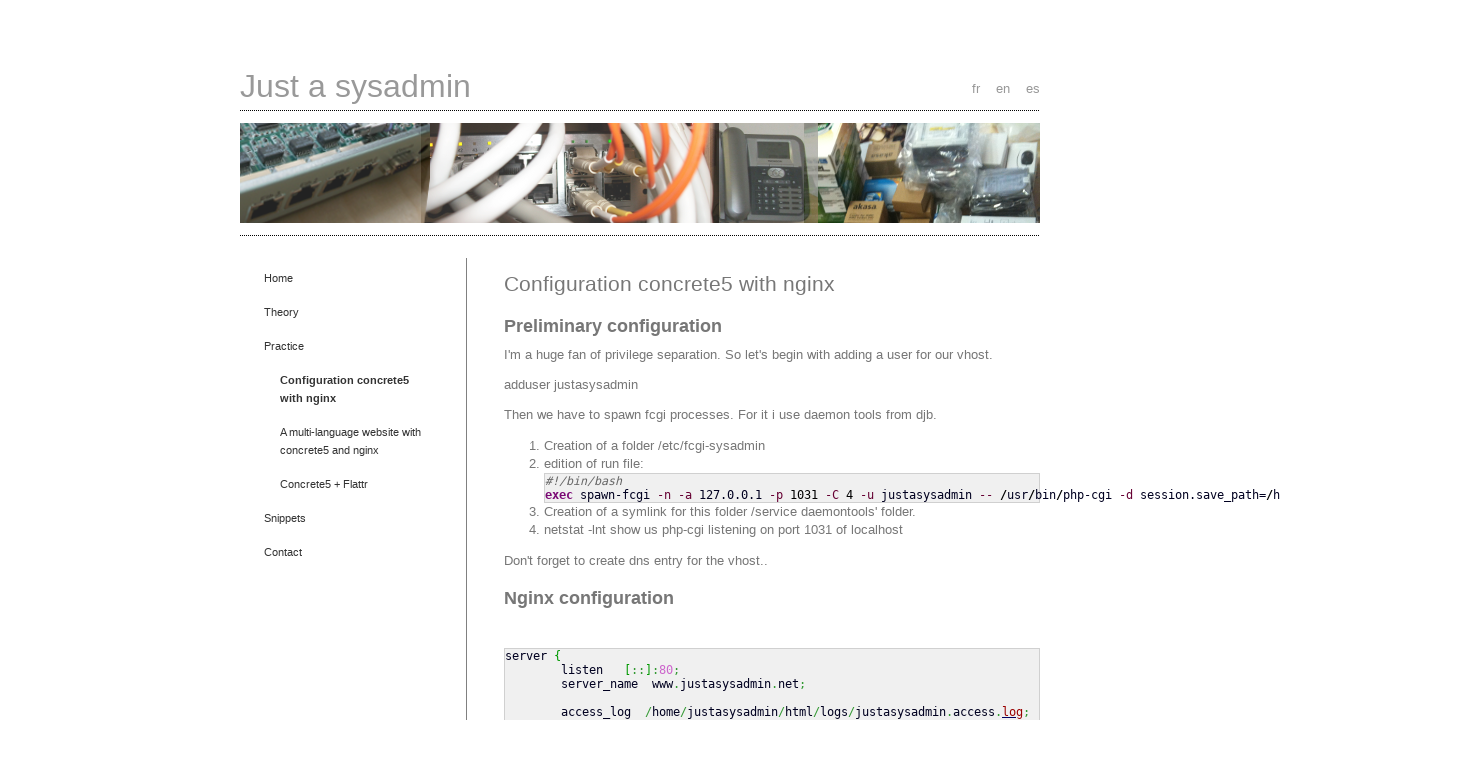

--- FILE ---
content_type: text/html
request_url: https://www.justasysadmin.net/en/practical/configuration-concrete-5-nginx/
body_size: 15289
content:
<!DOCTYPE html PUBLIC "-//W3C//DTD XHTML 1.0 Transitional//EN"
        "http://www.w3.org/TR/xhtml1/DTD/xhtml1-transitional.dtd">
<html lang="en" xmlns="http://www.w3.org/1999/xhtml">

<!-- Mirrored from www.justasysadmin.net/en/practical/configuration-concrete-5-nginx/ by HTTrack Website Copier/3.x [XR&CO'2014], Thu, 12 Oct 2023 08:32:25 GMT -->
<!-- Added by HTTrack --><meta http-equiv="content-type" content="text/html;charset=UTF-8" /><!-- /Added by HTTrack -->
<head>


<meta http-equiv="content-type" content="text/html; charset=UTF-8" />
<title>Just a sysadmin :: Configuration concrete5 with nginx</title>
<meta name="description" content="Configuration of concrete5 with nginx using fcgi" />
<meta name="generator" content="concrete5 - 5.6.3.4" />
<script type="text/javascript">
var CCM_DISPATCHER_FILENAME = '../../../index-2.html';var CCM_CID = 76;var CCM_EDIT_MODE = false;var CCM_ARRANGE_MODE = false;var CCM_IMAGE_PATH = "/updates/concrete5.6.3.4/concrete/images";
var CCM_TOOLS_PATH = "/index.php/tools/required";
var CCM_BASE_URL = "../../../index.html";
var CCM_REL = "";

</script>

<link rel="stylesheet" type="text/css" href="../../../updates/concrete5.6.3.4/concrete/css/ccm.base.css" />
<script type="text/javascript" src="../../../updates/concrete5.6.3.4/concrete/js/jquery.js"></script>
<script type="text/javascript" src="../../../updates/concrete5.6.3.4/concrete/js/ccm.base.js"></script>
	
<!-- Site Header Content //-->
<link rel="stylesheet" media="screen" type="text/css" href="../../../files/cache/css/default/main.css" />
<link rel="stylesheet" media="screen" type="text/css" href="../../../files/cache/css/default/typography.css" />

</head>
<body>

<div id="page">
	<div id="headerSpacer"></div>
	<div id="header">
		
				
		<div id="headerNav">
			
<ul class="nav-header">

	
	<li class="first">
		<a class="first" href="../../../fr/index.html" target="_self">fr</a>
	</li>
	
	<li class="nav-path-selected">
		<a class="nav-path-selected" href="../../index.html" target="_self">en</a>
	</li>
	
	<li class="">
		<a class="" href="../../../es/index.html" target="_self">es</a>
	</li>

</ul>

<div class="ccm-spacer">&nbsp;</div>
		</div>
		
		<h1 id="logo"><!--
			--><a href="../../../index.html">Just a sysadmin</a><!--
		--></h1>

		
		<div class="spacer"></div>

				
		<div id="header-area">
			<div class="divider"></div>
			<div id="header-area-inside">
			<img border="0" class="ccm-image-block" alt="" src="../../../files/9812/8005/1717/Banniere.png" width="800" height="100" />	
			</div>	
			
							<div class="divider"></div>
					</div>
	</div>			

	<div id="central" class="central-left">
		<div id="sidebar">
			<ul class="nav"><li class=""><a href="../../index.html" target="_self" class="">Home</a></li><li class=""><a href="../../theorical/index.html" target="_self" class="">Theory</a></li><li class="nav-path-selected"><a href="../index.html" target="_self" class="nav-path-selected">Practice</a><ul><li class="nav-selected nav-path-selected"><a href="index.html" target="_self" class="nav-selected nav-path-selected">Configuration concrete5 with nginx</a></li><li class=""><a href="../site-multilingue-concrete5-avec-nginx/index.html" target="_self" class="">A multi-language website with concrete5 and nginx</a></li><li class=""><a href="../concrete5-flattr/index.html" target="_self" class="">Concrete5 + Flattr</a></li></ul></li><li class=""><a href="../../snippets/index.html" target="_self" class="">Snippets</a></li><li class=""><a href="../../contact/index.html" target="_self" class="">Contact</a></li></ul>		
		</div>
		
		<div id="body">	
			<h1>Configuration concrete5 with nginx</h1>
<h2>Preliminary configuration</h2>
<p>I'm a huge fan of privilege separation. So let's begin with adding a user for our vhost.</p>
<p><span class="Code">adduser justasysadmin</span></p>
<p>Then we have to spawn fcgi processes. For it i use daemon tools from djb.</p>
<ol>
<li>Creation of a folder /etc/fcgi-sysadmin</li>
<li>edition of run file: <br />
<div class="bash" style="font: 90% monospace; color: #000066; border: 1px solid #d0d0d0; background-color: #f0f0f0;">
<pre style="font: 1em/1.2em monospace; margin: 0pt; padding: 0pt; background: none repeat scroll 0% 0% transparent; vertical-align: top; color: #000020;"><span style="color: #666666; font-style: italic;">#!/bin/bash</span><br /><span style="color: #7a0874; font-weight: bold;">exec</span> spawn-fcgi <span style="color: #660033;">-n</span> <span style="color: #660033;">-a</span> 127.0.0.1 <span style="color: #660033;">-p</span> <span style="color: #000000;">1031</span> <span style="color: #660033;">-C</span> <span style="color: #000000;">4</span> <span style="color: #660033;">-u</span> justasysadmin <span style="color: #660033;">--</span> <span style="color: #000000; font-weight: bold;">/</span>usr<span style="color: #000000; font-weight: bold;">/</span>bin<span style="color: #000000; font-weight: bold;">/</span>php-cgi <span style="color: #660033;">-d</span> session.save_path=<span style="color: #000000; font-weight: bold;">/</span>home<span style="color: #000000; font-weight: bold;">/</span>justasysadmin<span style="color: #000000; font-weight: bold;">/</span>html<span style="color: #000000; font-weight: bold;">/</span>sess</pre>
</div>
</li>
<li>Creation of a symlink for this folder /service daemontools' folder.</li>
<li>netstat -lnt show us php-cgi listening on port 1031 of localhost</li>
</ol>
<p>Don't forget to create dns entry for the vhost..</p>
<h2>Nginx configuration</h2>
<p>&nbsp;</p>
<div class="php" style="font: 90% monospace; color: #000066; border: 1px solid #d0d0d0; background-color: #f0f0f0;">
<pre style="font: 1em/1.2em monospace; margin: 0pt; padding: 0pt; background: none repeat scroll 0% 0% transparent; vertical-align: top; color: #000020;">server <span style="color: #009900;">{</span><br />        listen   <span style="color: #009900;">[</span><span style="color: #339933;">::</span><span style="color: #009900;">]</span><span style="color: #339933;">:</span><span style="color: #cc66cc;">80</span><span style="color: #339933;">;</span><br />        server_name  www<span style="color: #339933;">.</span>justasysadmin<span style="color: #339933;">.</span>net<span style="color: #339933;">;</span><br />&nbsp;<br />        access_log  <span style="color: #339933;">/</span>home<span style="color: #339933;">/</span>justasysadmin<span style="color: #339933;">/</span>html<span style="color: #339933;">/</span>logs<span style="color: #339933;">/</span>justasysadmin<span style="color: #339933;">.</span>access<span style="color: #339933;">.</span><a style="color: #000060;" href="http://www.php.net/log"><span style="color: #990000;">log</span></a><span style="color: #339933;">;</span><br />&nbsp;<br />        location <span style="color: #339933;">/</span> <span style="color: #009900;">{</span><br />                root   <span style="color: #339933;">/</span>home<span style="color: #339933;">/</span>justasysadmin<span style="color: #339933;">/</span>html<span style="color: #339933;">/</span>www<span style="color: #339933;">/;</span><br />                index  index<span style="color: #339933;">.</span>html index<span style="color: #339933;">.</span>htm index<span style="color: #339933;">.</span>php<span style="color: #339933;">;</span><br />                <span style="color: #b1b100;">if</span> <span style="color: #009900;">(</span><span style="color: #339933;">!-</span>f <span style="color: #000088;">$request_filename</span><span style="color: #009900;">)</span><span style="color: #009900;">{</span><br />                   set <span style="color: #000088;">$rule_0</span> <span style="color: #cc66cc;">1</span><span style="color: #000088;">$rule_0</span><span style="color: #339933;">;</span><br />               <span style="color: #009900;">}</span><br />               <span style="color: #b1b100;">if</span> <span style="color: #009900;">(</span><span style="color: #339933;">!-</span>d <span style="color: #000088;">$request_filename</span><span style="color: #009900;">)</span><span style="color: #009900;">{</span><br />                    set <span style="color: #000088;">$rule_0</span> <span style="color: #cc66cc;">2</span><span style="color: #000088;">$rule_0</span><span style="color: #339933;">;</span><br />               <span style="color: #009900;">}</span><br />               <span style="color: #b1b100;">if</span> <span style="color: #009900;">(</span><span style="color: #000088;">$rule_0</span> <span style="color: #339933;">=</span> <span style="color: #0000ff;">"21"</span><span style="color: #009900;">)</span><span style="color: #009900;">{</span><br />                    rewrite ^<span style="color: #339933;">/</span><span style="color: #009900;">(</span><span style="color: #339933;">.*</span><span style="color: #009900;">)</span>$ <span style="color: #339933;">/</span>index<span style="color: #339933;">.</span>php<span style="color: #339933;">/</span>$<span style="color: #cc66cc;">1</span> last<span style="color: #339933;">;</span><br />               <span style="color: #009900;">}</span><br />&nbsp;<br />        <span style="color: #009900;">}</span><br />        <span style="color: #666666; font-style: italic;">#error_page  404  /404.html;<br /></span><br />        <span style="color: #666666; font-style: italic;"># redirect server error pages to the static page /50x.html<br /></span>        <span style="color: #666666; font-style: italic;">#<br /></span>        error_page   <span style="color: #cc66cc;">500</span> <span style="color: #cc66cc;">502</span> <span style="color: #cc66cc;">503</span> <span style="color: #cc66cc;">504</span>  <span style="color: #339933;">/</span>50x<span style="color: #339933;">.</span>html<span style="color: #339933;">;</span><br />        location <span style="color: #339933;">=</span> <span style="color: #339933;">/</span>50x<span style="color: #339933;">.</span>html <span style="color: #009900;">{</span><br />                root   <span style="color: #339933;">/</span><span style="color: #000000; font-weight: bold;">var</span><span style="color: #339933;">/</span>www<span style="color: #339933;">/</span>nginx<span style="color: #339933;">-</span><span style="color: #b1b100;">default</span><span style="color: #339933;">;</span><br />        <span style="color: #009900;">}</span><br />&nbsp;<br />        location ~ \<span style="color: #339933;">.</span>php<span style="color: #009900;">(</span>$<span style="color: #339933;">|/</span><span style="color: #009900;">)</span> <span style="color: #009900;">{</span><br />                set  <span style="color: #000088;">$script</span>     <span style="color: #000088;">$uri</span><span style="color: #339933;">;</span><br />                set  <span style="color: #000088;">$path_info</span>  <span style="color: #0000ff;">""</span><span style="color: #339933;">;</span><br />                <span style="color: #b1b100;">if</span> <span style="color: #009900;">(</span><span style="color: #000088;">$uri</span> ~ <span style="color: #0000ff;">"^(.+\.php)(/.+)"</span><span style="color: #009900;">)</span> <span style="color: #009900;">{</span><br />                        set  <span style="color: #000088;">$script</span>     $<span style="color: #cc66cc;">1</span><span style="color: #339933;">;</span><br />                        set  <span style="color: #000088;">$path_info</span>  $<span style="color: #cc66cc;">2</span><span style="color: #339933;">;</span><br />                <span style="color: #009900;">}</span><br />                fastcgi_pass   127<span style="color: #339933;">.</span>0<span style="color: #339933;">.</span>0<span style="color: #339933;">.</span>1<span style="color: #339933;">:</span><span style="color: #cc66cc;">1031</span><span style="color: #339933;">;</span><br />                fastcgi_index  index<span style="color: #339933;">.</span>php<span style="color: #339933;">;</span><br />&nbsp;<br />                <span style="color: #b1b100;">include</span> fastcgi_params<span style="color: #339933;">;</span><br />                fastcgi_param  URI <span style="color: #000088;">$uri</span><span style="color: #339933;">;</span><br />                fastcgi_param  PATH_INFO        <span style="color: #000088;">$path_info</span><span style="color: #339933;">;</span><br />                fastcgi_param  SCRIPT_NAME      <span style="color: #000088;">$script</span><span style="color: #339933;">;</span><br />&nbsp;<br />                fastcgi_param  SCRIPT_FILENAME  <span style="color: #339933;">/</span>home<span style="color: #339933;">/</span>justasysadmin<span style="color: #339933;">/</span>html<span style="color: #339933;">/</span>www<span style="color: #000088;">$script</span><span style="color: #339933;">;</span><br />                <span style="color: #b1b100;">include</span> fastcgi_params<span style="color: #339933;">;</span><br />        <span style="color: #009900;">}</span><br />&nbsp;<br />        location ~ <span style="color: #339933;">/</span>\<span style="color: #339933;">.</span>ht <span style="color: #009900;">{</span><br />                deny  all<span style="color: #339933;">;</span><br />        <span style="color: #009900;">}</span><br /><span style="color: #009900;">}</span></pre>
</div>
<p>&nbsp;</p>
<p>Et voil&agrave;! Free with this support of short urls.</p>
<p>It's now time to hang out with pals in a bar.</p>		</div>
		
		<div class="spacer">&nbsp;</div>		
	</div>

	<div id="footer">
			<span class="powered-by"><a href="http://www.concrete5.org/" title="concrete5 - open source content management system for PHP and MySQL">concrete5 - open source CMS</a></span>
			&copy; 2023 <a href="../../../index.html">Just a sysadmin</a>.
			&nbsp;&nbsp;
			All rights reserved.							<span class="sign-in"><a href="../../../index.php/login/index.html">Sign In to Edit this Site</a></span>
			            
	</div>

</div>

<script type="text/javascript">

  var _gaq = _gaq || [];
  _gaq.push(['_setAccount', 'UA-17634460-1']);
  _gaq.push(['_trackPageview']);

  (function() {
    var ga = document.createElement('script'); ga.type = 'text/javascript'; ga.async = true;
    ga.src = ('https:' == document.location.protocol ? 'https://ssl' : 'http://www') + '.google-analytics.com/ga.js';
    var s = document.getElementsByTagName('script')[0]; s.parentNode.insertBefore(ga, s);
  })();

</script>
<!-- Piwik -->
<script type="text/javascript">
var pkBaseURL = (("https:" == document.location.protocol) ? "https://piwik.pignouf.fr/" : "http://piwik.pignouf.fr/");
document.write(unescape("%3Cscript src='" + pkBaseURL + "piwik.js' type='text/javascript'%3E%3C/script%3E"));
</script><script type="text/javascript">
try {
var piwikTracker = Piwik.getTracker(pkBaseURL + "piwik.php", 1);
piwikTracker.trackPageView();
piwikTracker.enableLinkTracking();
} catch( err ) {}
</script><noscript><p><img src="http://piwik.pignouf.fr/piwik.php?idsite=1" style="border:0" alt="" /></p></noscript>
<!-- End Piwik Tracking Code -->
</body>

<!-- Mirrored from www.justasysadmin.net/en/practical/configuration-concrete-5-nginx/ by HTTrack Website Copier/3.x [XR&CO'2014], Thu, 12 Oct 2023 08:32:25 GMT -->
</html>

--- FILE ---
content_type: text/css
request_url: https://www.justasysadmin.net/files/cache/css/default/main.css
body_size: 4659
content:
/* HTML Tag Redefinition */
html, body {height: 100%;  }
body {/* customize_background */ background-color: #ffffff; /* customize_background */ padding: 0px; margin: 0px; }
img {border: 0px}
a { cursor:pointer}

fieldset { border:1px solid #ccc;}

/* error text class optionally provided by theme */
div.ccm-error-response {color: #f00; margin-bottom: 12px}

/* Page Structure / Navigation */
#page{ width:800px; margin:auto; text-align:left }
#page #headerSpacer{ height:64px }
#page #header{ position:relative; } 
#page #header #logo{ color:#999; font-size:32px; 
	font-family:Arial, Helvetica, sans-serif; 
	line-height: auto; 
	margin-bottom: 0px; padding: 0px; margin-top:8px; cursor:pointer;  left:0px ; z-index:1; width:auto; float:left; position: relative }
#page #header #logo a{ /* customize_header_logo */color:#999; /* customize_header_logo */ text-decoration:none;}
#page #header #logo p{ display:inline; line-height:inherit; font-size:inherit; padding:inherit; margin:inherit; color:inherit }


#page #header #headerNav{ position: absolute; top: 14px; right: 0px; z-index:2; overflow:visible;}
#page #header ul.nav-header{ list-style:none; margin:0px; padding:0px; width:auto; z-index:2; overflow:visible; float: right}
#page #header ul.nav-header li{float:left; padding:2px 0px; margin-left:16px; margin-bottom: 0px; color:#999; font-size:13px; margin-top:0px }
#page #header ul.nav-header li a,#page #header ul.nav-header li a:hover{ text-decoration:none; color:#999999 }
#page #header ul.nav-header li.nav-selected{ border:1px solid #bbb; padding:2px 8px; }
#page #header #header-area{margin-top: 10px; margin-bottom: 10px }
#page #header #header-area #header-area-inside{margin-bottom: 12px;}
#page #header #header-area img { display: block}
#page .divider{padding-top: 12px; background: url(../../../../updates/concrete5.6.3.4/concrete/themes/default/images/nav_horizontal_divider.gif) no-repeat top; overflow:hidden; height:1px; clear:both; width:100%; }

#page #central{background:url(../../../../updates/concrete5.6.3.4/concrete/themes/default/images/nav_sidebar_right_bg.gif) repeat-y center; clear:both; }
#page .no-sidebar { background-image: none !important}
#page #central.central-left { background:url(../../../../updates/concrete5.6.3.4/concrete/themes/default/images/nav_sidebar_left_bg.gif) repeat-y center !important; }
#page #central.central-left div#sidebar {float: left !important; }
#page #central.central-left #body {padding-left: 68px !important; padding-right: 0px !important; float:right}
 
#page #central #body{ float:left; width:67%; padding-right:28px; padding-left: 0px !important; padding-right: 0px !important }
#page .no-sidebar #body{ float: none !important; width: auto !important; }
#page #central #sidebar{ float:right; width:23%; overflow:hidden }
#page #central #sidebar p{ line-height:24px}
#page #central #sidebar ul.nav{ list-style:none; margin-left:0px; padding:0px; padding-left:24px; font-size:11px;}
#page #central #sidebar ul.nav li{ margin-bottom:16px; }
#page #central #sidebar ul.nav a{ text-decoration:none; color:#333 }
#page #central #sidebar ul.nav a.nav-selected {font-weight: bold}
#page #central #sidebar ul.nav a:hover{ text-decoration:underline }
#page #central #sidebar ul.nav ul{ list-style:none; margin-left:0px; padding:0px; padding-left:16px; margin-top:16px; }
#page #central #sidebar ul.nav ul li{ margin-bottom:16px; }

#page #central.navLeft{ background:url(../../../../updates/concrete5.6.3.4/concrete/themes/default/images/nav_sidebar_left_bg.gif) repeat-y center; }
#page #central.navLeft  #sidebar{float:left}
#page #central.navLeft  #body{float:right; padding-right:0px; width:68%; }

#page #central.noSideNav{ background: none; }
#page #central.noSideNav  #sidebar{ display:none }
#page #central.noSideNav  #body{float: none; padding-left:0px; padding-right:0px; width:100%; }

#page #footer{ padding-top:24px; clear:both; padding-bottom:16px; color:#999; font-size:10px }
#page #footer a{ text-decoration:none }
#page #footer span.sign-in {margin-left: 20px}
#page #footer span.powered-by { float:right; }

/* Page Elements */

.pagingNav{ margin:16px 0px 8px 0px}
.pagination{ text-align:center; color:#bbb; padding-top:4px}
.pagination .pageRight{width:20%; float:right; text-align:right}
.pagination .pageLeft{width:20%; float:left; text-align:left}

/* MISC STYLES & SHORTCUTS */
div.code {border: 1px solid #ddd; background: #eee; padding: 10px}
div.spacer,div.ccm-spacer{ clear:both; font-size:1px; line-height:1px }
.noTopSpace{margin-top:0px; padding-top:0px}
div.pageSection { margin-bottom: 10px; }

/* customize_miscellaneous */ /* customize_miscellaneous */
